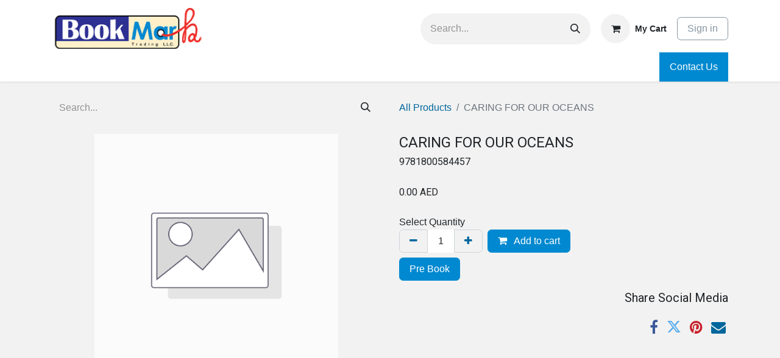

--- FILE ---
content_type: text/html; charset=utf-8
request_url: https://bookmark.ae/shop/9781800584457-caring-for-our-oceans-5641
body_size: 10288
content:

        

    
<!DOCTYPE html>
<html lang="en-US" data-website-id="1" data-main-object="product.template(5641,)" data-add2cart-redirect="1">
    <head>
        <meta charset="utf-8"/>
        <meta http-equiv="X-UA-Compatible" content="IE=edge"/>
        <meta name="viewport" content="width=device-width, initial-scale=1"/>
        <meta name="generator" content="Odoo"/>
            
        <meta property="og:type" content="website"/>
        <meta property="og:title" content="CARING FOR OUR OCEANS "/>
        <meta property="og:site_name" content="My Website"/>
        <meta property="og:url" content="https://www.bookmark.ae/shop/9781800584457-caring-for-our-oceans-5641"/>
        <meta property="og:image" content="https://www.bookmark.ae/web/image/product.template/5641/image_1024?unique=bc431c1"/>
        <meta property="og:description"/>
            
        <meta name="twitter:card" content="summary_large_image"/>
        <meta name="twitter:title" content="CARING FOR OUR OCEANS "/>
        <meta name="twitter:image" content="https://www.bookmark.ae/web/image/product.template/5641/image_1024?unique=bc431c1"/>
        <meta name="twitter:description"/>
        
        <link rel="canonical" href="https://www.bookmark.ae/shop/9781800584457-caring-for-our-oceans-5641"/>
        
        <link rel="preconnect" href="https://fonts.gstatic.com/" crossorigin=""/>
        <title> CARING FOR OUR OCEANS  | My Website </title>
        <link type="image/x-icon" rel="shortcut icon" href="/web/image/website/1/favicon?unique=e8771dc"/>
           <link rel="stylesheet" href="https://cdn.jsdelivr.net/npm/flatpickr/dist/flatpickr.min.css"/>
        <link rel="preload" href="/web/static/src/libs/fontawesome/fonts/fontawesome-webfont.woff2?v=4.7.0" as="font" crossorigin=""/>
        <link type="text/css" rel="stylesheet" href="/web/assets/1/1a8c6ee/web.assets_frontend.min.css"/>
        <script id="web.layout.odooscript" type="text/javascript">
            var odoo = {
                csrf_token: "a0dde0cdffc019f54eacd42826a3d32d9f43706bo1801079835",
                debug: "",
            };
        </script>
        <script type="text/javascript">
            odoo.__session_info__ = {"is_admin": false, "is_system": false, "is_public": true, "is_website_user": true, "user_id": false, "is_frontend": true, "profile_session": null, "profile_collectors": null, "profile_params": null, "show_effect": true, "currencies": {"127": {"symbol": "AED", "position": "after", "digits": [69, 2]}, "124": {"symbol": "\u20ac", "position": "after", "digits": [69, 2]}, "142": {"symbol": "\u00a3", "position": "before", "digits": [69, 2]}, "149": {"symbol": "SR", "position": "after", "digits": [69, 2]}, "1": {"symbol": "$", "position": "before", "digits": [69, 2]}}, "bundle_params": {"lang": "en_US", "website_id": 1}, "websocket_worker_version": "17.0-1", "translationURL": "/website/translations", "cache_hashes": {"translations": "89d0e639f4427adb106d937694ae8d8ec9daa3ed"}, "geoip_country_code": null, "geoip_phone_code": null, "lang_url_code": "en"};
            if (!/(^|;\s)tz=/.test(document.cookie)) {
                const userTZ = Intl.DateTimeFormat().resolvedOptions().timeZone;
                document.cookie = `tz=${userTZ}; path=/`;
            }
        </script>
        <script type="text/javascript" defer="defer" src="/web/assets/1/e4c9930/web.assets_frontend_minimal.min.js" onerror="__odooAssetError=1"></script>
        <script type="text/javascript" defer="defer" data-src="/web/assets/1/d9fba6c/web.assets_frontend_lazy.min.js" onerror="__odooAssetError=1"></script>
       
        
        
    </head>
    <body>



        <div id="wrapwrap" class="   ">
                <header id="top" data-anchor="true" data-name="Header" class="   o_header_standard" style=" ">
                    
    <nav data-name="Navbar" aria-label="Main" class="navbar navbar-expand-lg navbar-light o_colored_level o_cc o_header_force_no_radius d-none d-lg-block p-0 shadow-sm ">
        

            <div id="o_main_nav">
                <div class="o_header_hide_on_scroll">
                    <div aria-label="Top" class="o_header_sales_two_top py-1">
                        <ul class="navbar-nav container d-grid h-100 px-3 o_grid_header_3_cols">
                            
                            
        <li data-name="Language Selector" class="o_header_language_selector ">
        
        
        </li>
                            
                            
                            <li class="o_header_sales_two_txt_elts_placeholder"></li>
                            
                            
                            <li class="o_header_sales_two_social_links_placeholder"></li>
                        </ul>
                    </div>
                    <div aria-label="Middle" class="container d-flex justify-content-between align-items-center py-1">
                        
    <a data-name="Navbar Logo" href="/" class="navbar-brand logo me-4">
            
            <span role="img" aria-label="Logo of My Website" title="My Website"><img src="/web/image/website/1/logo/My%20Website?unique=e8771dc" class="img img-fluid" width="95" height="40" alt="My Website" loading="lazy"/></span>
        </a>
    
                        <ul class="navbar-nav align-items-center gap-1">
                            
        <li class="">
    <form method="get" class="o_searchbar_form o_wait_lazy_js s_searchbar_input " action="/shop" data-snippet="s_searchbar_input">
            <div role="search" class="input-group ">
        <input type="search" name="search" class="search-query form-control oe_search_box border-0 bg-light rounded-start-pill ps-3 text-bg-light" placeholder="Search..." value="" data-search-type="products" data-limit="5" data-display-image="true" data-display-description="true" data-display-extra-link="true" data-display-detail="true" data-order-by="name asc"/>
        <button type="submit" aria-label="Search" title="Search" class="btn oe_search_button rounded-end-pill p-3 bg-o-color-3 lh-1">
            <i class="oi oi-search"></i>
        </button>
    </div>

            <input name="order" type="hidden" class="o_search_order_by" value="name asc"/>
            
         
    
        </form>
        </li>
                            
        
            <li class=" divider d-none"></li> 
            <li class="o_wsale_my_cart  ">
                <a href="/shop/cart" class="btn d-flex align-items-center fw-bold text-reset o_navlink_background_hover">
                    <div class="position-relative me-2 rounded-circle border p-2 bg-o-color-3 o_border_contrast">
                        <i class="fa fa-shopping-cart fa-stack"></i>
                        <sup class="my_cart_quantity badge text-bg-primary position-absolute top-0 end-0 mt-n1 me-n1 rounded-pill d-none" data-order-id="">0</sup>
                    </div>
                    <span class="small">My Cart</span>
                </a>
            </li>
        
            <li class=" o_no_autohide_item">
                <a href="/web/login" class="btn btn-outline-secondary">Sign in</a>
            </li>
                            
        
        
                        </ul>
                    </div>
                </div>
                <div aria-label="Bottom" class="border-top o_border_contrast">
                    <div class="container d-flex justify-content-between">
                        
    <ul id="top_menu" role="menu" class="nav navbar-nav o_menu_loading me-4 py-1">
        

                            
    <li class="nav-item dropdown ">
        <a data-bs-toggle="dropdown" href="#" class="nav-link dropdown-toggle   ">
            <span>Schools</span>
        </a>
        <ul role="menu" class="dropdown-menu ">
    <li role="presentation" class="">
        <a role="menuitem" href="/lycee-libanais-fracophone-prive-medyan" class="dropdown-item ">
            <span>Lycée Libanais francophone privé​ Meydan</span>
        </a>
    </li>
    <li role="presentation" class="">
        <a role="menuitem" href="/lycee-mermoz-south-dubai" class="dropdown-item ">
            <span>Lycée Français  Jean Mermoz - South Dubai</span>
        </a>
    </li>
    <li role="presentation" class="">
        <a role="menuitem" href="/lycee-francais-jean-mermoz" class="dropdown-item ">
            <span>Lycée Francais Jean Mermoz</span>
        </a>
    </li>
    <li role="presentation" class="">
        <a role="menuitem" href="/lycee-francais-international-de-l-aflec" class="dropdown-item ">
            <span>Lycée Français International de l’AFLEC</span>
        </a>
    </li>
    <li role="presentation" class="">
        <a role="menuitem" href="/ecole-internationale-francaise-sharjah" class="dropdown-item ">
            <span>Ecole Internationale Francaise Sharjah</span>
        </a>
    </li>
        </ul>
    </li>
    <li class="nav-item dropdown position-static">
        <a data-bs-toggle="dropdown" href="#" class="nav-link dropdown-toggle o_mega_menu_toggle  " data-bs-display="static">
            <span>English Books</span>
        </a>
        <div data-name="Mega Menu" class="dropdown-menu o_mega_menu o_no_parent_editor">
    






    








<section class="s_mega_menu_multi_menus py-4 o_colored_level o_cc o_cc1 pt48 pb56" style="background-image: none; position: relative;" data-oe-shape-data='{"shape":"web_editor/Wavy/01_001","flip":[],"showOnMobile":false}'><div class="o_we_shape o_web_editor_Wavy_01_001"></div>
        <div class="container">
            <div class="row">
                    <div class="col-12 col-sm py-2 text-center o_colored_level">
                        <nav class="nav flex-column"><ul><li><a href="/shop/category/english-books-questions-and-answers-152" class="nav-link o_draggable" data-name="Menu Item" data-bs-original-title="" title="" style="text-align: left;"><span class="o_small-fs"><font class="text-800">Questions and Answers</font></span><br></a></li><li><a href="/shop/category/english-books-for-beginners-1" class="nav-link o_draggable" data-name="Menu Item" data-bs-original-title="" title="" style="text-align: left;"><span class="o_small-fs"><font class="text-800">For Beginners</font></span><br></a></li><li><a href="/shop/category/english-books-i-am-not-very-2" class="nav-link o_draggable" data-name="Menu Item" data-bs-original-title="" title="" style="text-align: left;"><span class="o_small-fs"><font class="text-800">I am Not Very</font></span><br></a></li><li><a href="/shop/category/english-books-look-inside-3" class="nav-link o_draggable" data-name="Menu Item" data-bs-original-title="" title="" style="text-align: left;"><span class="o_small-fs"><font class="text-800">Look Inside</font></span><br></a></li><li><a href="/shop/category/english-books-lift-the-flap-145" class="nav-link" data-name="Menu Item" data-bs-original-title="" title="" style="text-align: left;"><span class="o_small-fs"><font class="text-800">Lift the flap</font></span><br></a></li></ul>
                                
                        </nav>
                    </div><div class="col-12 col-sm py-2 text-center o_colored_level">
                        <nav class="nav flex-column"><ul><li><a href="/shop/category/english-books-matching-games-147" class="nav-link" data-name="Menu Item" data-bs-original-title="" title="" style="text-align: left;"><span class="o_small-fs"><font class="text-800">Matching Games</font></span><br></a></li><li><a href="/shop/category/english-books-miss-molly-148" class="nav-link o_draggable" data-name="Menu Item" data-bs-original-title="" title="" style="text-align: left;"><span class="o_small-fs"><font class="text-800">Miss Molly</font></span><br></a></li><li><a href="/shop/category/english-books-noisy-books-149" class="nav-link o_draggable" data-name="Menu Item" data-bs-original-title="" title="" style="text-align: left;"><span class="o_small-fs"><font class="text-800">Noisy Books</font></span><br></a></li><li><a href="/shop/category/english-books-peep-inside-150" class="nav-link" data-name="Menu Item" data-bs-original-title="" title="" style="text-align: left;"><span class="o_small-fs"><font class="text-800">Peep  Inside</font></span><br></a></li><li><a href="/shop/category/english-books-phonics-readers-151" class="nav-link o_draggable" data-name="Menu Item" data-bs-original-title="" title="" style="text-align: left;"><span class="o_small-fs"><font class="text-800">Phonics Readers</font></span><br></a></li></ul>
                                
                        </nav>
                    </div><div class="col-12 col-sm py-2 text-center o_colored_level">
                        <nav class="nav flex-column"><ul><li><a href="/shop/category/english-books-see-inside-153" class="nav-link o_draggable" data-name="Menu Item" data-bs-original-title="" title="" style="text-align: left;"><span class="o_small-fs"><font class="text-800">See Inside</font></span><br></a></li><li><a href="/shop/category/english-books-that-s-not-my-154" class="nav-link o_draggable" data-name="Menu Item" data-bs-original-title="" title="" style="text-align: left;"><span class="o_small-fs"><font class="text-800">That's not my</font></span><br></a></li><li><a href="/shop/category/english-books-train-to-impossible-places-adventures-155" class="nav-link" data-name="Menu Item" data-bs-original-title="" title="" style="text-align: left;"><span class="o_small-fs"><font class="text-800">Train to impossible Places Adventures</font></span><br></a></li><li><a href="/shop/category/english-books-very-first-reading-224" class="nav-link o_draggable" data-name="Menu Item" data-bs-original-title="" title="" style="text-align: left;"><span class="o_small-fs"><font class="text-800">Very First Reading</font></span><br></a></li><li><a href="/shop/category/english-books-young-lift-the-flap-158" class="nav-link" data-name="Menu Item" data-bs-original-title="" title="" style="text-align: left;"><span class="o_small-fs"><font class="text-800">Young Lift the Flap</font></span><br></a></li></ul>
                                
                        </nav>
                    </div><div class="col-12 col-sm py-2 text-center o_colored_level">
                        <nav class="nav flex-column"><ul><li><a href="/shop/category/english-books-young-reading-series-1-159" class="nav-link o_draggable" data-name="Menu Item" data-bs-original-title="" title="" style="text-align: left;"><span class="o_small-fs"><font class="text-800">Young Reading Series 1</font></span><br></a></li><li><a href="/shop/category/english-books-young-reading-series-2-161" class="nav-link o_draggable" data-name="Menu Item" data-bs-original-title="" title="" style="text-align: left;"><span class="o_small-fs"><font class="text-800">Young Reading Series 2</font></span><br></a></li><li><a href="/shop/category/english-books-young-reading-series-3-162" class="nav-link o_draggable" data-name="Menu Item" data-bs-original-title="" title="" style="text-align: left;"><span class="o_small-fs"><font class="text-800">Young Reading Series 3</font></span><br></a></li><li><a href="/shop/category/english-books-first-question-and-answers-142" class="nav-link o_draggable" data-name="Menu Item" data-bs-original-title="" title="" style="text-align: left;"><span class="o_small-fs"><font class="text-800">First Questions and Answers</font></span><br></a></li><li><a href="/shop/category/english-books-listen-and-learn-146" class="nav-link o_draggable" data-name="Menu Item" data-bs-original-title="" title="" style="text-align: left;"><span class="o_small-fs"><font class="text-800">Listen and Learn</font></span><br></a></li></ul>
                                
                        </nav>
                    </div>
                    
                    
                    
            </div>
        </div>
    </section></div>
    </li>
    <li class="nav-item dropdown position-static">
        <a data-bs-toggle="dropdown" href="#" class="nav-link dropdown-toggle o_mega_menu_toggle  " data-bs-display="static">
            <span>Arabic Books</span>
        </a>
        <div data-name="Mega Menu" class="dropdown-menu o_mega_menu o_no_parent_editor">
    






<section class="s_mega_menu_multi_menus py-4 o_colored_level o_cc o_cc1" style="background-image: none; position: relative; min-height: 596.2px !important;" data-oe-shape-data='{"shape":"web_editor/Wavy/01_001","flip":[],"showOnMobile":false}'><div class="o_we_shape o_web_editor_Wavy_01_001" style=""></div>
        <div class="container">
            <div class="row">
                    
                    <div class="col-12 col-sm py-2 text-center o_colored_level col-lg-3">
                        <nav class="nav flex-column"><ul><li><a href="/shop/category/arabic-books-127" class="nav-link o_draggable" data-name="Menu Item" data-bs-original-title="" title="" style="text-align: left;"><span class="o_small-fs"><font class="text-800"><span style="font-size: 0.875rem;">أتعلم مع</span></font></span><br></a></li><li><a href="/shop/category/arabic-books-129" class="nav-link o_draggable" data-name="Menu Item" data-bs-original-title="" title="" style="text-align: left;"><span class="o_small-fs"><font class="text-800"><span style="font-size: 0.875rem;">أسئلة وأجوبة</span></font></span></a></li><li><a href="/shop/category/arabic-books-130" class="nav-link o_draggable" data-name="Menu Item" data-bs-original-title="" title="" style="text-align: left;"><span class="o_small-fs"><font class="text-800"><span style="font-size: 0.875rem;">أفكار وتصاميم</span></font></span><br></a></li><li><a href="/shop/category/arabic-books-131" class="nav-link" data-name="Menu Item" data-bs-original-title="" title="" style="text-align: left;"><span class="o_small-fs"><font class="text-800"><span style="font-size: 0.875rem;">أكتب وأمحو</span></font></span><br></a></li></ul>
                                
                        </nav>
                    </div><div class="col-12 col-sm py-2 text-center o_colored_level col-lg-3">
                        <nav class="nav flex-column"><ul><li><a href="/shop/category/arabic-books-132" class="nav-link o_draggable" data-name="Menu Item" data-bs-original-title="" title="" style="text-align: left;"><span class="o_small-fs"><font class="text-800"><span style="font-size: 0.875rem;">أمرح أكتب أتمرن</span></font></span><br></a></li><li><a href="/shop/category/arabic-books-133" class="nav-link o_draggable" data-name="Menu Item" data-bs-original-title="" title="" style="text-align: left;"><span class="o_small-fs"><font class="text-800"><span style="font-size: 0.875rem;">لوحات جدارية</span></font></span><br></a></li><li><a href="/shop/category/arabic-books-134" class="nav-link o_draggable" data-name="Menu Item" data-bs-original-title="" title="" style="text-align: left;" aria-describedby="popover174423"><span class="o_small-fs"><font class="text-800"><span style="font-size: 0.875rem;">اكتشف</span></font></span><br></a></li><li><a href="/shop/category/arabic-books-135" class="nav-link o_draggable" data-name="Menu Item" data-bs-original-title="" title="" style="text-align: left;" aria-describedby="popover546444"><span class="o_small-fs"><font class="text-800"><span style="font-size: 0.875rem;">البطاقات التعليمية</span></font></span><br></a></li></ul>
                                
                        </nav>
                    </div><div class="col-12 col-sm py-2 text-center o_colored_level col-lg-3">
                        <nav class="nav flex-column"><ul><li><a href="/shop/category/arabic-books-226" class="nav-link o_draggable" data-name="Menu Item" data-bs-original-title="" title="" style="text-align: left;"><span class="o_small-fs"><font class="text-800"><span style="font-size: 0.875rem;">الرياضيات</span></font></span><br></a></li><li><a href="/shop/category/arabic-books-136" class="nav-link o_draggable" data-name="Menu Item" data-bs-original-title="" title="" style="text-align: left;" aria-describedby="popover295747"><span class="o_small-fs"><font class="text-800"><span style="font-size: 0.875rem;">المهارات التطبيقية في</span></font></span><br></a></li><li><a href="/shop/category/arabic-books-227" class="nav-link o_draggable" data-name="Menu Item" data-bs-original-title="" title="" style="text-align: left;" aria-describedby="popover53648"><span class="o_small-fs"><font class="text-800"><span style="font-size: 0.875rem;">بريتانكا/اطلس العلوم الشامل</span></font></span></a></li><li><a href="/shop/category/arabic-books-227" class="nav-link o_draggable" data-name="Menu Item" data-bs-original-title="" title="" style="text-align: left;" aria-describedby="popover154019"><span class="o_small-fs"><font class="text-800"><span style="font-size: 0.875rem;">كتابي الكبير يجيب </span></font></span><br></a></li></ul>
                                
                        </nav>
                    </div><div class="col-12 col-sm py-2 text-center o_colored_level col-lg-3">
                        <nav class="nav flex-column"><ul><li><a href="/shop/category/arabic-books-138" class="nav-link o_draggable" data-name="Menu Item" data-bs-original-title="" title="" style="text-align: left;"><span class="o_small-fs"><font class="text-800"><span style="font-size: 0.875rem;">تعرف الى</span></font></span><br></a></li><li><a href="/shop/category/arabic-books-139" class="nav-link o_draggable" data-name="Menu Item" data-bs-original-title="" title="" style="text-align: left;"><span class="o_small-fs"><font class="text-800"><span style="font-size: 0.875rem;">تعلم مع ثعلوب</span></font></span><br></a></li><li><a href="/shop/category/arabic-books-140" class="nav-link o_draggable" data-name="Menu Item" data-bs-original-title="" title="" style="text-align: left;" aria-describedby="popover501009"><span class="o_small-fs"><font class="text-800"><span style="font-size: 0.875rem;">كان يا ما كان</span></font></span><br></a></li></ul>
                                
                        </nav>
                    </div>
                    
                    
            </div>
        </div>
    </section></div>
    </li>
    <li class="nav-item dropdown position-static">
        <a data-bs-toggle="dropdown" href="#" class="nav-link dropdown-toggle o_mega_menu_toggle  " data-bs-display="static">
            <span>Read and Learn</span>
        </a>
        <div data-name="Mega Menu" class="dropdown-menu o_mega_menu o_no_parent_editor">
    




<section class="s_mega_menu_multi_menus py-4 o_colored_level o_cc o_cc1" style="background-image: none;">
        <div class="container">
            <div class="row">
                    <div class="col-12 col-sm py-2 text-center o_colored_level">
                        <nav class="nav flex-column"><ul><li><a href="/shop/extracurricular-des-gateaux-et-des-friandises-25768" class="nav-link o_draggable" data-name="Menu Item" data-bs-original-title="" title="" style="text-align: left;"><span class="o_small-fs"><font class="text-800">Des gateaux et des friandises</font></span><br></a></li><li><a href="/shop/extracurricular-des-creatures-fantastiques-25766" class="nav-link o_draggable" data-name="Menu Item" data-bs-original-title="" title="" style="text-align: left;"><span class="o_small-fs"><font class="text-800">Des creatures fantastiques</font></span><br></a></li><li><a href="/shop/extracurricular-au-tampon-avec-les-objets-de-tous-les-jours-25764" class="nav-link o_draggable" data-name="Menu Item" data-bs-original-title="" title="" style="text-align: left;"><span class="o_small-fs"><font class="text-800">
Au tampon avec les objets de tous les jours

</font></span><br></a></li><li><a href="/shop/extracurricular-creations-en-papier-25760" class="nav-link" data-name="Menu Item" data-bs-original-title="" title="" style="text-align: left;"><span class="o_small-fs"><font class="text-800">Creations en papier</font></span><br></a></li></ul>
                                
                        </nav>
                    </div><div class="col-12 col-sm py-2 text-center o_colored_level">
                        <nav class="nav flex-column"><ul><li><a href="/shop/extracurricular-l-automne-25755" class="nav-link o_draggable" data-name="Menu Item" data-bs-original-title="" title="" style="text-align: left;"><span class="o_small-fs"><font class="text-800">L'Automne</font></span><br></a></li><li><a href="/shop/extracurricular-des-creatures-effrayantes-25767" class="nav-link o_draggable" data-name="Menu Item" data-bs-original-title="" title="" style="text-align: left;"><span class="o_small-fs"><font class="text-800">Des creatures effrayantes</font></span><br></a></li><li><a href="/shop/extracurricular-creations-de-cartes-25757" class="nav-link o_draggable" data-name="Menu Item" data-bs-original-title="" title="" style="text-align: left;"><span class="o_small-fs"><font class="text-800">Creations de Cartes</font></span><br></a></li><li><a href="/shop/extracurricular-en-vacances-25752" class="nav-link o_draggable" data-name="Menu Item" data-bs-original-title="" title="" style="text-align: left;"><span class="o_small-fs"><font class="text-800">En Vacances</font></span><br></a></li></ul>
                                
                        </nav>
                    </div><div class="col-12 col-sm py-2 text-center o_colored_level">
                        <nav class="nav flex-column"><ul><li><a href="/shop/extracurricular-avec-le-materiel-de-tous-les-jours-25762" class="nav-link o_draggable" data-name="Menu Item" data-bs-original-title="" title="" style="text-align: left;"><span class="o_small-fs"><font class="text-800">Avec le materiel de tous les jours</font></span><br></a></li><li><a href="/shop/extracurricular-avec-differents-outils-25761" class="nav-link o_draggable" data-name="Menu Item" data-bs-original-title="" title="" style="text-align: left;"><span class="o_small-fs"><font class="text-800">Avec differents outils</font></span><br></a></li><li><a href="/shop/extracurricular-human-body-25745" class="nav-link o_draggable" data-name="Menu Item" data-bs-original-title="" title="" style="text-align: left;"><span class="o_small-fs"><font class="text-800">Human Body</font></span><br></a></li><li><a href="/shop/extracurricular-jungle-25746" class="nav-link o_draggable" data-name="Menu Item" data-bs-original-title="" title="" style="text-align: left;"><span class="o_small-fs"><font class="text-800">Jungle</font></span><br></a></li></ul>
                                
                        </nav>
                    </div><div class="col-12 col-sm py-2 text-center o_colored_level">
                        <nav class="nav flex-column"><ul><li><a href="/shop/extracurricular-l-hiver-25754" class="nav-link o_draggable" data-name="Menu Item" data-bs-original-title="" title="" style="text-align: left;"><span class="o_small-fs"><font class="text-800">L'Hiver</font></span><br></a></li><li><a href="/shop/extracurricular-l-ete-25753" class="nav-link o_draggable" data-name="Menu Item" data-bs-original-title="" title="" style="text-align: left;"><span class="o_small-fs"><font class="text-800">
L'ete

</font></span><br></a></li><li><a href="/shop/extracurricular-a-la-fete-25751" class="nav-link o_draggable" data-name="Menu Item" data-bs-original-title="" title="" style="text-align: left;"><span class="o_small-fs"><font class="text-800">A la Fete</font></span><br></a></li><li><a href="/shop/extracurricular-des-meubles-de-poupee-25765" class="nav-link o_draggable" data-name="Menu Item" data-bs-original-title="" title="" style="text-align: left;"><span class="o_small-fs"><font class="text-800">Des meubles de poupee</font></span><br></a></li></ul>
                                
                        </nav>
                    </div>
                    
                    
                    
            </div>
        </div>
    </section></div>
    </li>
    <li class="nav-item dropdown position-static">
        <a data-bs-toggle="dropdown" href="#" class="nav-link dropdown-toggle o_mega_menu_toggle  " data-bs-display="static">
            <span>Stationery</span>
        </a>
        <div data-name="Mega Menu" class="dropdown-menu o_mega_menu o_no_parent_editor">
    



<section class="s_mega_menu_multi_menus py-4 o_colored_level o_cc o_cc1" style="background-image: none; position: relative;" data-oe-shape-data='{"shape":"web_editor/Wavy/01_001","flip":[],"showOnMobile":false}'><div class="o_we_shape o_web_editor_Wavy_01_001" style=""></div>
        <div class="container">
            <div class="row">
                    <div class="col-12 col-sm py-2 text-center o_colored_level col-lg-3">
                        <nav class="nav flex-column"><ul><li><a href="/shop/category/stationery-agrafes-4" class="nav-link o_draggable" data-name="Menu Item" data-bs-original-title="" title="" style="text-align: left;"><span class="o_small-fs"><font class="text-800">Agrafes</font></span><br></a></li><li><a href="/shop/category/stationery-crayons-de-couleur-238" class="nav-link o_draggable" data-name="Menu Item" data-bs-original-title="" title="" style="text-align: left;"><span class="o_small-fs"><font class="text-800">Crayons de couleur</font></span><br></a></li><li><a href="/shop/category/stationery-crayons-mine-239" class="nav-link o_draggable" data-name="Menu Item" data-bs-original-title="" title="" style="text-align: left;"><span class="o_small-fs"><font class="text-800">Crayons mine</font></span><br></a></li><li><a href="/shop/category/stationery-cahier-240" class="nav-link o_draggable" data-name="Menu Item" data-bs-original-title="" title="" style="text-align: left;"><span class="o_small-fs"><font class="text-800">Cahier</font></span><br></a></li><li><a href="/shop/category/stationery-calculatrice-241" class="nav-link" data-name="Menu Item" data-bs-original-title="" title="" style="text-align: left;"><span class="o_small-fs"><font class="text-800">Calculatrice</font></span><br></a></li></ul>
                                
                        </nav>
                    </div><div class="col-12 col-sm py-2 text-center o_colored_level col-lg-3">
                        <nav class="nav flex-column"><ul><li><a href="/shop/category/stationery-chemise-perforee-242" class="nav-link o_draggable" data-name="Menu Item" data-bs-original-title="" title="" style="text-align: left;"><span class="o_small-fs"><font class="text-800">Chemise Perforee</font></span><br></a></li><li><a href="/shop/category/stationery-ciseaux-243" class="nav-link o_draggable" data-name="Menu Item" data-bs-original-title="" title="" style="text-align: left;"><span class="o_small-fs"><font class="text-800">Ciseaux</font></span><br></a></li><li><a href="/shop/category/stationery-classeur-souple-254" class="nav-link o_draggable" data-name="Menu Item" data-bs-original-title="" title="" style="text-align: left;"><span class="o_small-fs"><font class="text-800">Classeur Souple</font></span><br></a></li><li><a href="/shop/category/stationery-colle-244" class="nav-link o_draggable" data-name="Menu Item" data-bs-original-title="" title="" style="text-align: left;"><span class="o_small-fs"><font class="text-800">Colle</font></span><br></a></li><li><a href="/shop/category/stationery-compas-245" class="nav-link o_draggable" data-name="Menu Item" data-bs-original-title="" title="" style="text-align: left;"><span class="o_small-fs"><font class="text-800">Compas</font></span><br></a></li></ul>
                                
                        </nav>
                    </div><div class="col-12 col-sm py-2 text-center o_colored_level col-lg-3">
                        <nav class="nav flex-column"><ul><li><a href="/shop/category/stationery-correcteur-246" class="nav-link o_draggable" data-name="Menu Item" data-bs-original-title="" title="" style="text-align: left;"><span class="o_small-fs"><font class="text-800">Correcteur</font></span><br></a></li><li><a href="/shop/category/stationery-peintures-247" class="nav-link o_draggable" data-name="Menu Item" data-bs-original-title="" title="" style="text-align: left;"><span class="o_small-fs"><font class="text-800">Peintures</font></span><br></a></li><li><a href="/shop/category/stationery-porte-vue-248" class="nav-link o_draggable" data-name="Menu Item" data-bs-original-title="" title="" style="text-align: left;"><span class="o_small-fs"><font class="text-800">Porte vue</font></span><br></a></li><li><a href="/shop/category/stationery-regle-249" class="nav-link o_draggable" data-name="Menu Item" data-bs-original-title="" title="" style="text-align: left;"><span class="o_small-fs"><font class="text-800">Regle</font></span><br></a></li></ul>
                                
                        </nav>
                    </div><div class="col-12 col-sm py-2 text-center o_colored_level col-lg-3">
                        <nav class="nav flex-column"><ul><li><a href="/shop/category/stationery-stylet-pour-ecran-tactile-250" class="nav-link o_draggable" data-name="Menu Item" data-bs-original-title="" title="" style="text-align: left;"><span class="o_small-fs"><font class="text-800">Stylet pour ecran tactile</font></span><br></a></li><li><a href="/shop/category/stationery-stationery-lfjm-253" class="nav-link o_draggable" data-name="Menu Item" data-bs-original-title="" title="" style="text-align: left;"><span class="o_small-fs"><font class="text-800">Stationery LFJM</font></span><br></a></li><li><a href="/shop/category/stationery-surligneur-252" class="nav-link o_draggable" data-name="Menu Item" data-bs-original-title="" title="" style="text-align: left;"><span class="o_small-fs"><font class="text-800">Surligneur</font></span><br></a></li><li><a href="/shop/category/stationery-stylo-bille-251" class="nav-link o_draggable" data-name="Menu Item" data-bs-original-title="" title="" style="text-align: left;"><span class="o_small-fs"><font class="text-800">Stylo bille</font></span><br></a></li></ul>
                                
                        </nav>
                    </div>
                    
                    
                    
            </div>
        </div>
    </section></div>
    </li>
    <li role="presentation" class="nav-item">
        <a role="menuitem" href="/my/prebookings" class="nav-link ">
            <span>Track PreBookings</span>
        </a>
    </li>
                        
    </ul>
                        
                        <ul class="navbar-nav">
        <li class="">
            <div class="oe_structure oe_structure_solo d-flex h-100">
                <section class="oe_unremovable oe_unmovable s_text_block o_colored_level" data-snippet="s_text_block" data-name="Text" style="background-image: none;">
                    <div class="h-100 container h-100">
                        <a href="/contactus" class="oe_unremovable btn btn-primary btn_cta w-100 d-flex align-items-center h-100 rounded-0 d-flex align-items-center h-100 rounded-0" data-bs-original-title="" title="">Contact Us</a>
                    </div>
                </section>
            </div>
        </li>
                        </ul>
                    </div>
                </div>
            </div>
        
    </nav>
    <nav data-name="Navbar" aria-label="Mobile" class="navbar  navbar-light o_colored_level o_cc o_header_mobile d-block d-lg-none shadow-sm o_header_force_no_radius">
        

        <div id="o_main_nav" class="container flex-wrap justify-content-between">
            
    <a data-name="Navbar Logo" href="/" class="navbar-brand logo ">
            
            <span role="img" aria-label="Logo of My Website" title="My Website"><img src="/web/image/website/1/logo/My%20Website?unique=e8771dc" class="img img-fluid" width="95" height="40" alt="My Website" loading="lazy"/></span>
        </a>
    
            <ul class="o_header_mobile_buttons_wrap navbar-nav flex-row align-items-center gap-2 mb-0">
        
            <li class=" divider d-none"></li> 
            <li class="o_wsale_my_cart  ">
                <a href="/shop/cart" class="o_navlink_background_hover btn position-relative rounded-circle border-0 p-1 text-reset">
                    <div class="">
                        <i class="fa fa-shopping-cart fa-stack"></i>
                        <sup class="my_cart_quantity badge text-bg-primary position-absolute top-0 end-0 mt-n1 me-n1 rounded-pill d-none" data-order-id="">0</sup>
                    </div>
                </a>
            </li>
        
                <li>
                    <button class="nav-link btn me-auto p-2 o_not_editable" type="button" data-bs-toggle="offcanvas" data-bs-target="#top_menu_collapse_mobile" aria-controls="top_menu_collapse_mobile" aria-expanded="false" aria-label="Toggle navigation">
                        <span class="navbar-toggler-icon"></span>
                    </button>
                </li>
            </ul>
            <div id="top_menu_collapse_mobile" class="offcanvas offcanvas-end o_navbar_mobile">
                <div class="offcanvas-header justify-content-end o_not_editable">
                    <button type="button" class="nav-link btn-close" data-bs-dismiss="offcanvas" aria-label="Close"></button>
                </div>
                <div class="offcanvas-body d-flex flex-column justify-content-between h-100 w-100">
                    <ul class="navbar-nav">
                        
        <li class="">
    <form method="get" class="o_searchbar_form o_wait_lazy_js s_searchbar_input " action="/shop" data-snippet="s_searchbar_input">
            <div role="search" class="input-group mb-3">
        <input type="search" name="search" class="search-query form-control oe_search_box border-0 bg-light rounded-start-pill text-bg-light ps-3" placeholder="Search..." value="" data-search-type="products" data-limit="0" data-display-image="true" data-display-description="true" data-display-extra-link="true" data-display-detail="true" data-order-by="name asc"/>
        <button type="submit" aria-label="Search" title="Search" class="btn oe_search_button rounded-end-pill bg-o-color-3 pe-3">
            <i class="oi oi-search"></i>
        </button>
    </div>

            <input name="order" type="hidden" class="o_search_order_by" value="name asc"/>
            
         
    
        </form>
        </li>
                        
    <ul id="top_menu" role="menu" class="nav navbar-nav  ">
        

                            
    <li class="nav-item dropdown ">
        <a data-bs-toggle="dropdown" href="#" class="nav-link dropdown-toggle   d-flex justify-content-between align-items-center">
            <span>Schools</span>
        </a>
        <ul role="menu" class="dropdown-menu position-relative rounded-0 o_dropdown_without_offset">
    <li role="presentation" class="">
        <a role="menuitem" href="/lycee-libanais-fracophone-prive-medyan" class="dropdown-item ">
            <span>Lycée Libanais francophone privé​ Meydan</span>
        </a>
    </li>
    <li role="presentation" class="">
        <a role="menuitem" href="/lycee-mermoz-south-dubai" class="dropdown-item ">
            <span>Lycée Français  Jean Mermoz - South Dubai</span>
        </a>
    </li>
    <li role="presentation" class="">
        <a role="menuitem" href="/lycee-francais-jean-mermoz" class="dropdown-item ">
            <span>Lycée Francais Jean Mermoz</span>
        </a>
    </li>
    <li role="presentation" class="">
        <a role="menuitem" href="/lycee-francais-international-de-l-aflec" class="dropdown-item ">
            <span>Lycée Français International de l’AFLEC</span>
        </a>
    </li>
    <li role="presentation" class="">
        <a role="menuitem" href="/ecole-internationale-francaise-sharjah" class="dropdown-item ">
            <span>Ecole Internationale Francaise Sharjah</span>
        </a>
    </li>
        </ul>
    </li>
    <li class="nav-item dropdown position-static">
        <a data-bs-toggle="dropdown" href="#" class="nav-link dropdown-toggle o_mega_menu_toggle  d-flex justify-content-between align-items-center" data-bs-display="static">
            <span>English Books</span>
        </a>
        <div data-name="Mega Menu" class="dropdown-menu o_mega_menu o_no_parent_editor">
    






    








<section class="s_mega_menu_multi_menus py-4 o_colored_level o_cc o_cc1 pt48 pb56" style="background-image: none; position: relative;" data-oe-shape-data='{"shape":"web_editor/Wavy/01_001","flip":[],"showOnMobile":false}'><div class="o_we_shape o_web_editor_Wavy_01_001"></div>
        <div class="container">
            <div class="row">
                    <div class="col-12 col-sm py-2 text-center o_colored_level">
                        <nav class="nav flex-column"><ul><li><a href="/shop/category/english-books-questions-and-answers-152" class="nav-link o_draggable" data-name="Menu Item" data-bs-original-title="" title="" style="text-align: left;"><span class="o_small-fs"><font class="text-800">Questions and Answers</font></span><br></a></li><li><a href="/shop/category/english-books-for-beginners-1" class="nav-link o_draggable" data-name="Menu Item" data-bs-original-title="" title="" style="text-align: left;"><span class="o_small-fs"><font class="text-800">For Beginners</font></span><br></a></li><li><a href="/shop/category/english-books-i-am-not-very-2" class="nav-link o_draggable" data-name="Menu Item" data-bs-original-title="" title="" style="text-align: left;"><span class="o_small-fs"><font class="text-800">I am Not Very</font></span><br></a></li><li><a href="/shop/category/english-books-look-inside-3" class="nav-link o_draggable" data-name="Menu Item" data-bs-original-title="" title="" style="text-align: left;"><span class="o_small-fs"><font class="text-800">Look Inside</font></span><br></a></li><li><a href="/shop/category/english-books-lift-the-flap-145" class="nav-link" data-name="Menu Item" data-bs-original-title="" title="" style="text-align: left;"><span class="o_small-fs"><font class="text-800">Lift the flap</font></span><br></a></li></ul>
                                
                        </nav>
                    </div><div class="col-12 col-sm py-2 text-center o_colored_level">
                        <nav class="nav flex-column"><ul><li><a href="/shop/category/english-books-matching-games-147" class="nav-link" data-name="Menu Item" data-bs-original-title="" title="" style="text-align: left;"><span class="o_small-fs"><font class="text-800">Matching Games</font></span><br></a></li><li><a href="/shop/category/english-books-miss-molly-148" class="nav-link o_draggable" data-name="Menu Item" data-bs-original-title="" title="" style="text-align: left;"><span class="o_small-fs"><font class="text-800">Miss Molly</font></span><br></a></li><li><a href="/shop/category/english-books-noisy-books-149" class="nav-link o_draggable" data-name="Menu Item" data-bs-original-title="" title="" style="text-align: left;"><span class="o_small-fs"><font class="text-800">Noisy Books</font></span><br></a></li><li><a href="/shop/category/english-books-peep-inside-150" class="nav-link" data-name="Menu Item" data-bs-original-title="" title="" style="text-align: left;"><span class="o_small-fs"><font class="text-800">Peep  Inside</font></span><br></a></li><li><a href="/shop/category/english-books-phonics-readers-151" class="nav-link o_draggable" data-name="Menu Item" data-bs-original-title="" title="" style="text-align: left;"><span class="o_small-fs"><font class="text-800">Phonics Readers</font></span><br></a></li></ul>
                                
                        </nav>
                    </div><div class="col-12 col-sm py-2 text-center o_colored_level">
                        <nav class="nav flex-column"><ul><li><a href="/shop/category/english-books-see-inside-153" class="nav-link o_draggable" data-name="Menu Item" data-bs-original-title="" title="" style="text-align: left;"><span class="o_small-fs"><font class="text-800">See Inside</font></span><br></a></li><li><a href="/shop/category/english-books-that-s-not-my-154" class="nav-link o_draggable" data-name="Menu Item" data-bs-original-title="" title="" style="text-align: left;"><span class="o_small-fs"><font class="text-800">That's not my</font></span><br></a></li><li><a href="/shop/category/english-books-train-to-impossible-places-adventures-155" class="nav-link" data-name="Menu Item" data-bs-original-title="" title="" style="text-align: left;"><span class="o_small-fs"><font class="text-800">Train to impossible Places Adventures</font></span><br></a></li><li><a href="/shop/category/english-books-very-first-reading-224" class="nav-link o_draggable" data-name="Menu Item" data-bs-original-title="" title="" style="text-align: left;"><span class="o_small-fs"><font class="text-800">Very First Reading</font></span><br></a></li><li><a href="/shop/category/english-books-young-lift-the-flap-158" class="nav-link" data-name="Menu Item" data-bs-original-title="" title="" style="text-align: left;"><span class="o_small-fs"><font class="text-800">Young Lift the Flap</font></span><br></a></li></ul>
                                
                        </nav>
                    </div><div class="col-12 col-sm py-2 text-center o_colored_level">
                        <nav class="nav flex-column"><ul><li><a href="/shop/category/english-books-young-reading-series-1-159" class="nav-link o_draggable" data-name="Menu Item" data-bs-original-title="" title="" style="text-align: left;"><span class="o_small-fs"><font class="text-800">Young Reading Series 1</font></span><br></a></li><li><a href="/shop/category/english-books-young-reading-series-2-161" class="nav-link o_draggable" data-name="Menu Item" data-bs-original-title="" title="" style="text-align: left;"><span class="o_small-fs"><font class="text-800">Young Reading Series 2</font></span><br></a></li><li><a href="/shop/category/english-books-young-reading-series-3-162" class="nav-link o_draggable" data-name="Menu Item" data-bs-original-title="" title="" style="text-align: left;"><span class="o_small-fs"><font class="text-800">Young Reading Series 3</font></span><br></a></li><li><a href="/shop/category/english-books-first-question-and-answers-142" class="nav-link o_draggable" data-name="Menu Item" data-bs-original-title="" title="" style="text-align: left;"><span class="o_small-fs"><font class="text-800">First Questions and Answers</font></span><br></a></li><li><a href="/shop/category/english-books-listen-and-learn-146" class="nav-link o_draggable" data-name="Menu Item" data-bs-original-title="" title="" style="text-align: left;"><span class="o_small-fs"><font class="text-800">Listen and Learn</font></span><br></a></li></ul>
                                
                        </nav>
                    </div>
                    
                    
                    
            </div>
        </div>
    </section></div>
    </li>
    <li class="nav-item dropdown position-static">
        <a data-bs-toggle="dropdown" href="#" class="nav-link dropdown-toggle o_mega_menu_toggle  d-flex justify-content-between align-items-center" data-bs-display="static">
            <span>Arabic Books</span>
        </a>
        <div data-name="Mega Menu" class="dropdown-menu o_mega_menu o_no_parent_editor">
    






<section class="s_mega_menu_multi_menus py-4 o_colored_level o_cc o_cc1" style="background-image: none; position: relative; min-height: 596.2px !important;" data-oe-shape-data='{"shape":"web_editor/Wavy/01_001","flip":[],"showOnMobile":false}'><div class="o_we_shape o_web_editor_Wavy_01_001" style=""></div>
        <div class="container">
            <div class="row">
                    
                    <div class="col-12 col-sm py-2 text-center o_colored_level col-lg-3">
                        <nav class="nav flex-column"><ul><li><a href="/shop/category/arabic-books-127" class="nav-link o_draggable" data-name="Menu Item" data-bs-original-title="" title="" style="text-align: left;"><span class="o_small-fs"><font class="text-800"><span style="font-size: 0.875rem;">أتعلم مع</span></font></span><br></a></li><li><a href="/shop/category/arabic-books-129" class="nav-link o_draggable" data-name="Menu Item" data-bs-original-title="" title="" style="text-align: left;"><span class="o_small-fs"><font class="text-800"><span style="font-size: 0.875rem;">أسئلة وأجوبة</span></font></span></a></li><li><a href="/shop/category/arabic-books-130" class="nav-link o_draggable" data-name="Menu Item" data-bs-original-title="" title="" style="text-align: left;"><span class="o_small-fs"><font class="text-800"><span style="font-size: 0.875rem;">أفكار وتصاميم</span></font></span><br></a></li><li><a href="/shop/category/arabic-books-131" class="nav-link" data-name="Menu Item" data-bs-original-title="" title="" style="text-align: left;"><span class="o_small-fs"><font class="text-800"><span style="font-size: 0.875rem;">أكتب وأمحو</span></font></span><br></a></li></ul>
                                
                        </nav>
                    </div><div class="col-12 col-sm py-2 text-center o_colored_level col-lg-3">
                        <nav class="nav flex-column"><ul><li><a href="/shop/category/arabic-books-132" class="nav-link o_draggable" data-name="Menu Item" data-bs-original-title="" title="" style="text-align: left;"><span class="o_small-fs"><font class="text-800"><span style="font-size: 0.875rem;">أمرح أكتب أتمرن</span></font></span><br></a></li><li><a href="/shop/category/arabic-books-133" class="nav-link o_draggable" data-name="Menu Item" data-bs-original-title="" title="" style="text-align: left;"><span class="o_small-fs"><font class="text-800"><span style="font-size: 0.875rem;">لوحات جدارية</span></font></span><br></a></li><li><a href="/shop/category/arabic-books-134" class="nav-link o_draggable" data-name="Menu Item" data-bs-original-title="" title="" style="text-align: left;" aria-describedby="popover174423"><span class="o_small-fs"><font class="text-800"><span style="font-size: 0.875rem;">اكتشف</span></font></span><br></a></li><li><a href="/shop/category/arabic-books-135" class="nav-link o_draggable" data-name="Menu Item" data-bs-original-title="" title="" style="text-align: left;" aria-describedby="popover546444"><span class="o_small-fs"><font class="text-800"><span style="font-size: 0.875rem;">البطاقات التعليمية</span></font></span><br></a></li></ul>
                                
                        </nav>
                    </div><div class="col-12 col-sm py-2 text-center o_colored_level col-lg-3">
                        <nav class="nav flex-column"><ul><li><a href="/shop/category/arabic-books-226" class="nav-link o_draggable" data-name="Menu Item" data-bs-original-title="" title="" style="text-align: left;"><span class="o_small-fs"><font class="text-800"><span style="font-size: 0.875rem;">الرياضيات</span></font></span><br></a></li><li><a href="/shop/category/arabic-books-136" class="nav-link o_draggable" data-name="Menu Item" data-bs-original-title="" title="" style="text-align: left;" aria-describedby="popover295747"><span class="o_small-fs"><font class="text-800"><span style="font-size: 0.875rem;">المهارات التطبيقية في</span></font></span><br></a></li><li><a href="/shop/category/arabic-books-227" class="nav-link o_draggable" data-name="Menu Item" data-bs-original-title="" title="" style="text-align: left;" aria-describedby="popover53648"><span class="o_small-fs"><font class="text-800"><span style="font-size: 0.875rem;">بريتانكا/اطلس العلوم الشامل</span></font></span></a></li><li><a href="/shop/category/arabic-books-227" class="nav-link o_draggable" data-name="Menu Item" data-bs-original-title="" title="" style="text-align: left;" aria-describedby="popover154019"><span class="o_small-fs"><font class="text-800"><span style="font-size: 0.875rem;">كتابي الكبير يجيب </span></font></span><br></a></li></ul>
                                
                        </nav>
                    </div><div class="col-12 col-sm py-2 text-center o_colored_level col-lg-3">
                        <nav class="nav flex-column"><ul><li><a href="/shop/category/arabic-books-138" class="nav-link o_draggable" data-name="Menu Item" data-bs-original-title="" title="" style="text-align: left;"><span class="o_small-fs"><font class="text-800"><span style="font-size: 0.875rem;">تعرف الى</span></font></span><br></a></li><li><a href="/shop/category/arabic-books-139" class="nav-link o_draggable" data-name="Menu Item" data-bs-original-title="" title="" style="text-align: left;"><span class="o_small-fs"><font class="text-800"><span style="font-size: 0.875rem;">تعلم مع ثعلوب</span></font></span><br></a></li><li><a href="/shop/category/arabic-books-140" class="nav-link o_draggable" data-name="Menu Item" data-bs-original-title="" title="" style="text-align: left;" aria-describedby="popover501009"><span class="o_small-fs"><font class="text-800"><span style="font-size: 0.875rem;">كان يا ما كان</span></font></span><br></a></li></ul>
                                
                        </nav>
                    </div>
                    
                    
            </div>
        </div>
    </section></div>
    </li>
    <li class="nav-item dropdown position-static">
        <a data-bs-toggle="dropdown" href="#" class="nav-link dropdown-toggle o_mega_menu_toggle  d-flex justify-content-between align-items-center" data-bs-display="static">
            <span>Read and Learn</span>
        </a>
        <div data-name="Mega Menu" class="dropdown-menu o_mega_menu o_no_parent_editor">
    




<section class="s_mega_menu_multi_menus py-4 o_colored_level o_cc o_cc1" style="background-image: none;">
        <div class="container">
            <div class="row">
                    <div class="col-12 col-sm py-2 text-center o_colored_level">
                        <nav class="nav flex-column"><ul><li><a href="/shop/extracurricular-des-gateaux-et-des-friandises-25768" class="nav-link o_draggable" data-name="Menu Item" data-bs-original-title="" title="" style="text-align: left;"><span class="o_small-fs"><font class="text-800">Des gateaux et des friandises</font></span><br></a></li><li><a href="/shop/extracurricular-des-creatures-fantastiques-25766" class="nav-link o_draggable" data-name="Menu Item" data-bs-original-title="" title="" style="text-align: left;"><span class="o_small-fs"><font class="text-800">Des creatures fantastiques</font></span><br></a></li><li><a href="/shop/extracurricular-au-tampon-avec-les-objets-de-tous-les-jours-25764" class="nav-link o_draggable" data-name="Menu Item" data-bs-original-title="" title="" style="text-align: left;"><span class="o_small-fs"><font class="text-800">
Au tampon avec les objets de tous les jours

</font></span><br></a></li><li><a href="/shop/extracurricular-creations-en-papier-25760" class="nav-link" data-name="Menu Item" data-bs-original-title="" title="" style="text-align: left;"><span class="o_small-fs"><font class="text-800">Creations en papier</font></span><br></a></li></ul>
                                
                        </nav>
                    </div><div class="col-12 col-sm py-2 text-center o_colored_level">
                        <nav class="nav flex-column"><ul><li><a href="/shop/extracurricular-l-automne-25755" class="nav-link o_draggable" data-name="Menu Item" data-bs-original-title="" title="" style="text-align: left;"><span class="o_small-fs"><font class="text-800">L'Automne</font></span><br></a></li><li><a href="/shop/extracurricular-des-creatures-effrayantes-25767" class="nav-link o_draggable" data-name="Menu Item" data-bs-original-title="" title="" style="text-align: left;"><span class="o_small-fs"><font class="text-800">Des creatures effrayantes</font></span><br></a></li><li><a href="/shop/extracurricular-creations-de-cartes-25757" class="nav-link o_draggable" data-name="Menu Item" data-bs-original-title="" title="" style="text-align: left;"><span class="o_small-fs"><font class="text-800">Creations de Cartes</font></span><br></a></li><li><a href="/shop/extracurricular-en-vacances-25752" class="nav-link o_draggable" data-name="Menu Item" data-bs-original-title="" title="" style="text-align: left;"><span class="o_small-fs"><font class="text-800">En Vacances</font></span><br></a></li></ul>
                                
                        </nav>
                    </div><div class="col-12 col-sm py-2 text-center o_colored_level">
                        <nav class="nav flex-column"><ul><li><a href="/shop/extracurricular-avec-le-materiel-de-tous-les-jours-25762" class="nav-link o_draggable" data-name="Menu Item" data-bs-original-title="" title="" style="text-align: left;"><span class="o_small-fs"><font class="text-800">Avec le materiel de tous les jours</font></span><br></a></li><li><a href="/shop/extracurricular-avec-differents-outils-25761" class="nav-link o_draggable" data-name="Menu Item" data-bs-original-title="" title="" style="text-align: left;"><span class="o_small-fs"><font class="text-800">Avec differents outils</font></span><br></a></li><li><a href="/shop/extracurricular-human-body-25745" class="nav-link o_draggable" data-name="Menu Item" data-bs-original-title="" title="" style="text-align: left;"><span class="o_small-fs"><font class="text-800">Human Body</font></span><br></a></li><li><a href="/shop/extracurricular-jungle-25746" class="nav-link o_draggable" data-name="Menu Item" data-bs-original-title="" title="" style="text-align: left;"><span class="o_small-fs"><font class="text-800">Jungle</font></span><br></a></li></ul>
                                
                        </nav>
                    </div><div class="col-12 col-sm py-2 text-center o_colored_level">
                        <nav class="nav flex-column"><ul><li><a href="/shop/extracurricular-l-hiver-25754" class="nav-link o_draggable" data-name="Menu Item" data-bs-original-title="" title="" style="text-align: left;"><span class="o_small-fs"><font class="text-800">L'Hiver</font></span><br></a></li><li><a href="/shop/extracurricular-l-ete-25753" class="nav-link o_draggable" data-name="Menu Item" data-bs-original-title="" title="" style="text-align: left;"><span class="o_small-fs"><font class="text-800">
L'ete

</font></span><br></a></li><li><a href="/shop/extracurricular-a-la-fete-25751" class="nav-link o_draggable" data-name="Menu Item" data-bs-original-title="" title="" style="text-align: left;"><span class="o_small-fs"><font class="text-800">A la Fete</font></span><br></a></li><li><a href="/shop/extracurricular-des-meubles-de-poupee-25765" class="nav-link o_draggable" data-name="Menu Item" data-bs-original-title="" title="" style="text-align: left;"><span class="o_small-fs"><font class="text-800">Des meubles de poupee</font></span><br></a></li></ul>
                                
                        </nav>
                    </div>
                    
                    
                    
            </div>
        </div>
    </section></div>
    </li>
    <li class="nav-item dropdown position-static">
        <a data-bs-toggle="dropdown" href="#" class="nav-link dropdown-toggle o_mega_menu_toggle  d-flex justify-content-between align-items-center" data-bs-display="static">
            <span>Stationery</span>
        </a>
        <div data-name="Mega Menu" class="dropdown-menu o_mega_menu o_no_parent_editor">
    



<section class="s_mega_menu_multi_menus py-4 o_colored_level o_cc o_cc1" style="background-image: none; position: relative;" data-oe-shape-data='{"shape":"web_editor/Wavy/01_001","flip":[],"showOnMobile":false}'><div class="o_we_shape o_web_editor_Wavy_01_001" style=""></div>
        <div class="container">
            <div class="row">
                    <div class="col-12 col-sm py-2 text-center o_colored_level col-lg-3">
                        <nav class="nav flex-column"><ul><li><a href="/shop/category/stationery-agrafes-4" class="nav-link o_draggable" data-name="Menu Item" data-bs-original-title="" title="" style="text-align: left;"><span class="o_small-fs"><font class="text-800">Agrafes</font></span><br></a></li><li><a href="/shop/category/stationery-crayons-de-couleur-238" class="nav-link o_draggable" data-name="Menu Item" data-bs-original-title="" title="" style="text-align: left;"><span class="o_small-fs"><font class="text-800">Crayons de couleur</font></span><br></a></li><li><a href="/shop/category/stationery-crayons-mine-239" class="nav-link o_draggable" data-name="Menu Item" data-bs-original-title="" title="" style="text-align: left;"><span class="o_small-fs"><font class="text-800">Crayons mine</font></span><br></a></li><li><a href="/shop/category/stationery-cahier-240" class="nav-link o_draggable" data-name="Menu Item" data-bs-original-title="" title="" style="text-align: left;"><span class="o_small-fs"><font class="text-800">Cahier</font></span><br></a></li><li><a href="/shop/category/stationery-calculatrice-241" class="nav-link" data-name="Menu Item" data-bs-original-title="" title="" style="text-align: left;"><span class="o_small-fs"><font class="text-800">Calculatrice</font></span><br></a></li></ul>
                                
                        </nav>
                    </div><div class="col-12 col-sm py-2 text-center o_colored_level col-lg-3">
                        <nav class="nav flex-column"><ul><li><a href="/shop/category/stationery-chemise-perforee-242" class="nav-link o_draggable" data-name="Menu Item" data-bs-original-title="" title="" style="text-align: left;"><span class="o_small-fs"><font class="text-800">Chemise Perforee</font></span><br></a></li><li><a href="/shop/category/stationery-ciseaux-243" class="nav-link o_draggable" data-name="Menu Item" data-bs-original-title="" title="" style="text-align: left;"><span class="o_small-fs"><font class="text-800">Ciseaux</font></span><br></a></li><li><a href="/shop/category/stationery-classeur-souple-254" class="nav-link o_draggable" data-name="Menu Item" data-bs-original-title="" title="" style="text-align: left;"><span class="o_small-fs"><font class="text-800">Classeur Souple</font></span><br></a></li><li><a href="/shop/category/stationery-colle-244" class="nav-link o_draggable" data-name="Menu Item" data-bs-original-title="" title="" style="text-align: left;"><span class="o_small-fs"><font class="text-800">Colle</font></span><br></a></li><li><a href="/shop/category/stationery-compas-245" class="nav-link o_draggable" data-name="Menu Item" data-bs-original-title="" title="" style="text-align: left;"><span class="o_small-fs"><font class="text-800">Compas</font></span><br></a></li></ul>
                                
                        </nav>
                    </div><div class="col-12 col-sm py-2 text-center o_colored_level col-lg-3">
                        <nav class="nav flex-column"><ul><li><a href="/shop/category/stationery-correcteur-246" class="nav-link o_draggable" data-name="Menu Item" data-bs-original-title="" title="" style="text-align: left;"><span class="o_small-fs"><font class="text-800">Correcteur</font></span><br></a></li><li><a href="/shop/category/stationery-peintures-247" class="nav-link o_draggable" data-name="Menu Item" data-bs-original-title="" title="" style="text-align: left;"><span class="o_small-fs"><font class="text-800">Peintures</font></span><br></a></li><li><a href="/shop/category/stationery-porte-vue-248" class="nav-link o_draggable" data-name="Menu Item" data-bs-original-title="" title="" style="text-align: left;"><span class="o_small-fs"><font class="text-800">Porte vue</font></span><br></a></li><li><a href="/shop/category/stationery-regle-249" class="nav-link o_draggable" data-name="Menu Item" data-bs-original-title="" title="" style="text-align: left;"><span class="o_small-fs"><font class="text-800">Regle</font></span><br></a></li></ul>
                                
                        </nav>
                    </div><div class="col-12 col-sm py-2 text-center o_colored_level col-lg-3">
                        <nav class="nav flex-column"><ul><li><a href="/shop/category/stationery-stylet-pour-ecran-tactile-250" class="nav-link o_draggable" data-name="Menu Item" data-bs-original-title="" title="" style="text-align: left;"><span class="o_small-fs"><font class="text-800">Stylet pour ecran tactile</font></span><br></a></li><li><a href="/shop/category/stationery-stationery-lfjm-253" class="nav-link o_draggable" data-name="Menu Item" data-bs-original-title="" title="" style="text-align: left;"><span class="o_small-fs"><font class="text-800">Stationery LFJM</font></span><br></a></li><li><a href="/shop/category/stationery-surligneur-252" class="nav-link o_draggable" data-name="Menu Item" data-bs-original-title="" title="" style="text-align: left;"><span class="o_small-fs"><font class="text-800">Surligneur</font></span><br></a></li><li><a href="/shop/category/stationery-stylo-bille-251" class="nav-link o_draggable" data-name="Menu Item" data-bs-original-title="" title="" style="text-align: left;"><span class="o_small-fs"><font class="text-800">Stylo bille</font></span><br></a></li></ul>
                                
                        </nav>
                    </div>
                    
                    
                    
            </div>
        </div>
    </section></div>
    </li>
    <li role="presentation" class="nav-item">
        <a role="menuitem" href="/my/prebookings" class="nav-link ">
            <span>Track PreBookings</span>
        </a>
    </li>
                        
    </ul>
                        
                        
                    </ul>
                    <ul class="navbar-nav gap-2 mt-3 w-100">
                        
            <li class=" o_no_autohide_item">
                <a href="/web/login" class="btn btn-outline-secondary w-100">Sign in</a>
            </li>
                        
        
        
                        
        <li data-name="Language Selector" class="o_header_language_selector ">
        
        
        </li>
                        
        <li class="">
            <div class="oe_structure oe_structure_solo ">
                <section class="oe_unremovable oe_unmovable s_text_block o_colored_level" data-snippet="s_text_block" data-name="Text" style="background-image: none;">
                    <div class="h-100 container">
                        <a href="/contactus" class="oe_unremovable btn btn-primary btn_cta w-100 d-flex align-items-center h-100 rounded-0 w-100" data-bs-original-title="" title="">Contact Us</a>
                    </div>
                </section>
            </div>
        </li>
                    </ul>
                </div>
            </div>
        </div>
    
    </nav>
    
        </header>
                <main>
                    
            <div itemscope="itemscope" itemtype="http://schema.org/Product" id="wrap" class="js_sale o_wsale_product_page ecom-zoomable zoomodoo-next" data-ecom-zoom-auto="1">
                <div class="oe_structure oe_empty oe_structure_not_nearest" id="oe_structure_website_sale_product_1" data-editor-message="DROP BUILDING BLOCKS HERE TO MAKE THEM AVAILABLE ACROSS ALL PRODUCTS"></div>
                <section id="product_detail" class="container py-4 oe_website_sale " data-view-track="1">
                    <div class="row align-items-center">
                        <div class="col-lg-6 d-flex align-items-center">
                            <div class="d-flex justify-content-between w-100">
    <form method="get" class="o_searchbar_form o_wait_lazy_js s_searchbar_input o_wsale_products_searchbar_form me-auto flex-grow-1 mb-2 mb-lg-0" action="/shop" data-snippet="s_searchbar_input">
            <div role="search" class="input-group me-sm-2">
        <input type="search" name="search" class="search-query form-control oe_search_box border-0 bg-light border-0 text-bg-light" placeholder="Search..." data-search-type="products" data-limit="5" data-display-image="true" data-display-description="true" data-display-extra-link="true" data-display-detail="true" data-order-by="name asc"/>
        <button type="submit" aria-label="Search" title="Search" class="btn oe_search_button btn btn-light">
            <i class="oi oi-search"></i>
        </button>
    </div>

            <input name="order" type="hidden" class="o_search_order_by" value="name asc"/>
            
        
        </form>
        <div class="o_pricelist_dropdown dropdown d-none">

            <a role="button" href="#" data-bs-toggle="dropdown" class="dropdown-toggle btn btn-light">
                 - 
            </a>
            <div class="dropdown-menu" role="menu">
            </div>
        </div>
                            </div>
                        </div>
                        <div class="col-lg-6 d-flex align-items-center">
                            <ol class="breadcrumb p-0 mb-2 m-lg-0">
                                <li class="breadcrumb-item o_not_editable">
                                    <a href="/shop">All Products</a>
                                </li>
                                <li class="breadcrumb-item active">
                                    <span>CARING FOR OUR OCEANS </span>
                                </li>
                            </ol>
                        </div>
                    </div>
                    <div class="row" id="product_detail_main" data-name="Product Page" data-image_width="50_pc" data-image_layout="carousel">
                        <div class="col-lg-6 mt-lg-4 o_wsale_product_images position-relative">
        <div id="o-carousel-product" class="carousel slide position-sticky mb-3 overflow-hidden" data-bs-ride="carousel" data-bs-interval="0" data-name="Product Carousel">
            <div class="o_carousel_product_outer carousel-outer position-relative flex-grow-1 overflow-hidden">
                <div class="carousel-inner h-100">
                        <div class="carousel-item h-100 text-center active">
        <div class="position-relative d-inline-flex overflow-hidden m-auto h-100">
            <span class="o_ribbon  z-index-1" style=""></span>
            <div class="d-flex align-items-start justify-content-center h-100 oe_unmovable"><img src="/web/image/product.product/5627/image_1024/%5B9781800584457%5D%20CARING%20FOR%20OUR%20OCEANS%20?unique=bc431c1" class="img img-fluid oe_unmovable product_detail_img mh-100" alt="CARING FOR OUR OCEANS " loading="lazy"/></div>
        </div>
                        </div>
                </div>
            </div>
        <div class="o_carousel_product_indicators pt-2 overflow-hidden">
        </div>
        </div>
                        </div>
                        <div id="product_details" class="col-lg-6 mt-md-4">
                            
                            <h4 itemprop="name">CARING FOR OUR OCEANS </h4>
                            <h6>9781800584457</h6>
                            <span itemprop="url" style="display:none;">https://www.bookmark.ae/shop/9781800584457-caring-for-our-oceans-5641</span>
                            <span itemprop="image" style="display:none;">https://www.bookmark.ae/web/image/product.template/5641/image_1920?unique=bc431c1</span>
                            
                            
                            <form action="/shop/cart/update" method="POST">
                                <input type="hidden" name="csrf_token" value="a0dde0cdffc019f54eacd42826a3d32d9f43706bo1801079835"/>
                                <div class="js_product js_main_product mb-3">
                                    <div>
        <div itemprop="offers" itemscope="itemscope" itemtype="http://schema.org/Offer" class="product_price mt-2 mb-3 d-inline-block">
            <h3 class="css_editable_mode_hidden">
                <span class="oe_price" style="white-space: nowrap;font-size:16px;" data-oe-type="monetary" data-oe-expression="combination_info[&#39;price&#39;]"><span class="oe_currency_value">0.00</span> AED</span>
                <span itemprop="price" style="display:none;font-size:16px;">0.0</span>
                <span itemprop="priceCurrency" style="display:none;font-size:16px;">AED</span>
                <span style="font-size:16px;text-decoration: line-through; white-space: nowrap;" itemprop="listPrice" class="text-danger oe_default_price ms-1 h5 d-none" data-oe-type="monetary" data-oe-expression="combination_info[&#39;list_price&#39;]"><span class="oe_currency_value">0.00</span> AED</span>
            </h3>
            <h3 class="css_non_editable_mode_hidden decimal_precision" data-precision="2">
                <span><span class="oe_currency_value">0.00</span> AED</span>
            </h3>
        </div>
        <div id="product_unavailable" class="d-none">
            <h3 class="fst-italic">Not Available For Sale</h3>
        </div>
                                    </div>
                                    
                                        <input type="hidden" class="product_id" name="product_id" value="5627"/>
                                        <input type="hidden" class="product_template_id" name="product_template_id" value="5641"/>
                                        <input type="hidden" class="product_category_id" name="product_category_id" value="6"/>
        <ul class="list-unstyled js_add_cart_variants mb-0 flex-column" data-attribute_exclusions="{&#34;exclusions&#34;: {}, &#34;archived_combinations&#34;: [], &#34;parent_exclusions&#34;: {}, &#34;parent_combination&#34;: [], &#34;parent_product_name&#34;: null, &#34;mapped_attribute_names&#34;: {}}">
        </ul>
                                    
                                    <p class="css_not_available_msg alert alert-warning">This combination does not exist.</p>
                                    <p style="margin:0">Select Quantity</p>
                                    <div id="o_wsale_cta_wrapper" class="d-flex flex-wrap align-items-center">
           
        <div contenteditable="false" class="css_quantity input-group d-inline-flex me-2 mb-2 align-middle">
          
           
            <a class="btn btn-link js_add_cart_json" aria-label="Remove one" title="Remove one" href="#">
                <i class="fa fa-minus"></i>
            </a>
            <input type="text" class="form-control quantity text-center" data-min="1" name="add_qty" value="1"/>
            <a class="btn btn-link float_left js_add_cart_json" aria-label="Add one" title="Add one" href="#">
                <i class="fa fa-plus"></i>
            </a>
        </div>
                                        <div id="add_to_cart_wrap" class="d-inline-flex align-items-center mb-2 me-auto">
                                            <a data-animation-selector=".o_wsale_product_images" role="button" id="add_to_cart" href="#" class="btn btn-primary js_check_product a-submit flex-grow-1">
                                                <i class="fa fa-shopping-cart me-2"></i>
                                                Add to cart
                                            </a>
                                        </div>
                                        <div id="product_option_block" class="d-flex flex-wrap w-100"></div>
                                    </div>
            <div>
                    <a role="menuitem" style="color: #f8f9fa;">
                        <button type="button" class="btn btn-primary pre_booking" value="/my/prebook_request/9781800584457-caring-for-our-oceans-5641" data-id="2">
                            Pre Book
                        </button>
                    </a>
            </div>
      <div class="availability_messages o_not_editable"></div>
                                    <div id="contact_us_wrapper" class="d-none oe_structure oe_structure_solo ">
                                        <section class="s_text_block" data-snippet="s_text_block" data-name="Text">
                                            <div class="container">
                                                <a class="btn btn-primary btn_cta" href="/contactus">Contact Us
                                                </a>
                                            </div>
                                        </section>
                                    </div>
        <div class="o_product_tags o_field_tags d-flex flex-wrap align-items-center gap-2">
        </div>
                                </div>
                            </form>
                            <div id="product_attributes_simple">
                                <table class="table table-sm text-muted d-none">
                                </table>
                            </div>
                             <h4 style="font-size: 20px;text-align: right;margin: 0;">Share Social Media</h4>
                            
                            <div id="o_product_terms_and_share" class="d-flex justify-content-between flex-column flex-md-row align-items-md-end mb-3">
            <p class="text-muted mb-0"><br/><br/></p>
           
           <div class="h4 mt-3 mb-0 d-flex justify-content-md-end flex-shrink-0" contenteditable="false">
             
    <div data-snippet="s_share" class="s_share text-start o_no_link_popover text-lg-end">
        <a href="https://www.facebook.com/sharer/sharer.php?u={url}" target="_blank" class="s_share_facebook mx-1 my-0">
            <i class="fa fa-facebook "></i>
        </a>
        <a href="https://twitter.com/intent/tweet?text={title}&amp;url={url}" target="_blank" class="s_share_twitter mx-1 my-0">
            <i class="fa fa-twitter "></i>
        </a>
        <a href="https://pinterest.com/pin/create/button/?url={url}&amp;media={media}&amp;description={title}" target="_blank" class="s_share_pinterest mx-1 my-0">
            <i class="fa fa-pinterest "></i>
        </a>
        <a href="mailto:?body={url}&amp;subject={title}" class="s_share_email mx-1 my-0">
            <i class="fa fa-envelope "></i>
        </a>
    </div>
            </div>
                            </div>
          <input id="wsale_user_email" type="hidden" value=""/>
                        </div>
                    </div>
                </section>
                
                <div class="oe_structure oe_empty oe_structure_not_nearest mt16" id="oe_structure_website_sale_product_2" data-editor-message="DROP BUILDING BLOCKS HERE TO MAKE THEM AVAILABLE ACROSS ALL PRODUCTS"></div>
            </div>
        
        <div id="o_shared_blocks" class="oe_unremovable"></div>
                </main>
                <footer id="bottom" data-anchor="true" data-name="Footer" class="o_footer o_colored_level o_cc ">
                    <div id="footer" class="oe_structure oe_structure_solo">
            <section class="s_text_block pt40 pb16" data-snippet="s_text_block" data-name="Text" style="background-image: none;">
                <div class="container">
                    <div class="row">
                        <div class="pt24 pb24 o_colored_level col-lg-4">
                            <h5 class="mb-3">CATEGORIES</h5>
                            <p><a href="/lycee-libanais-fracophone-prive-medyan" data-bs-original-title="" title="">Le Lycée Libanais Francophone – Meydan</a></p><ul class="list-unstyled">
                                
                                <li><a href="/lycee-francais-jean-mermoz" data-bs-original-title="" title="">Lycée Français Jean Mermoz</a></li>
                                </ul><p><a href="/lycee-francais-international-de-l-aflec" data-bs-original-title="" title="">Lycee francais International de l’AFLEC</a></p><p><a href="/lycee-mermoz-south-dubai" data-bs-original-title="" title="">Lycee Francais Jean Mermoz&nbsp; - South Dubai</a><br/></p><p>
<a href="/lycee-theodore-monod-abu-dhabi">Lycée Theodore Monod - Abu Dhabi</a>

<br/></p></div>
                        <div class="pt24 pb24 o_colored_level col-lg-3 offset-lg-1">
                            <h5 class="mb-3">INFORMATION</h5>
                            <p><a href="/privacy-policy">Privacy Policy</a></p><p><a href="/terms-conditions">Terms &amp; Conditions<br/></a><br/></p>
                        </div>
                        <div id="connect" class="pt24 pb24 o_colored_level offset-lg-1 col-lg-3">
                            <h5 class="mb-3">USEFUL LINKS</h5>
                            <ul class="list-unstyled">
                                <li><i class="fa fa-map-marker fa-fw me-2"></i><a href="/contactus" data-bs-original-title="" title="">United Arab Emirates</a></li>
                                <li><i class="fa fa-envelope fa-fw me-2"></i><a href="mailto:bookmarktradingllc@gmail.com" data-bs-original-title="" title="">bookmarktradingllc@gmail.com</a></li>
                                <li><i class="fa fa-phone fa-fw me-2"></i><span class="o_force_ltr"><a href="tel://+971553755991" data-bs-original-title="" title="">+971553755991</a></span></li><a href="https://www.instagram.com/bookmarkllc.ae/" data-bs-original-title="" title="" target="_blank"><span class="fa fa-instagram text-o-color-4"></span></a> &nbsp; <a href="https://www.facebook.com/profile.php?id=100090326394705" data-bs-original-title="" title="" target="_blank"><span class="fa fa-facebook-f text-o-color-4"></span></a></ul>
                            
                        </div>
                    </div>
                </div>
            </section>
        </div>
    <div class="o_footer_copyright o_colored_level o_cc" data-name="Copyright">
                        <div class="container py-3">
                            <div class="row">
                                <div class="col-sm text-center text-sm-start text-muted">
                                    <span class="o_footer_copyright_name me-2">Copyright ©&nbsp;Bookmark Developed By <a href="https://www.dowgroup.com/" target="_blank">Dow Group</a></span>
        
        
    </div>
                                <div class="col-sm text-center text-sm-end o_not_editable">
        <div class="o_brand_promotion">
        Powered by 
            <a target="_blank" class="badge text-bg-light" href="http://www.odoo.com?utm_source=db&amp;utm_medium=website">
                <img alt="Odoo" src="/web/static/img/odoo_logo_tiny.png" width="62" height="20" style="width: auto; height: 1em; vertical-align: baseline;" loading="lazy"/>
            </a>
        - 
                    The #1 <a target="_blank" href="http://www.odoo.com/app/ecommerce?utm_source=db&amp;utm_medium=website">Open Source eCommerce</a>
                
        </div>
                                </div>
                            </div>
                        </div>
                    </div>
                </footer>
            </div>
        
        </body>
</html>
    